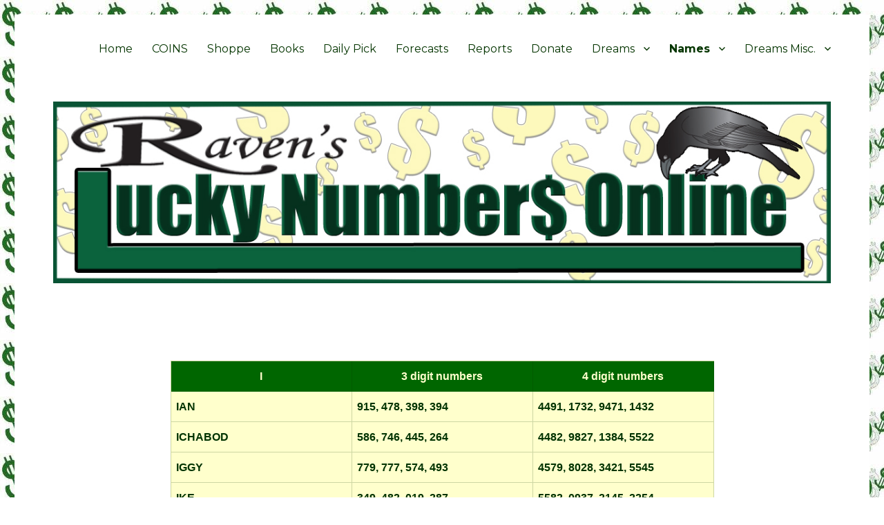

--- FILE ---
content_type: text/html; charset=UTF-8
request_url: https://luckynumbersonline.com/male-names-i/
body_size: 10259
content:
<!DOCTYPE html>
<html  xmlns="http://www.w3.org/1999/xhtml" prefix="" lang="en-US" class="no-js">
<head>

<script async src="//pagead2.googlesyndication.com/pagead/js/adsbygoogle.js"></script>
<script>
  (adsbygoogle = window.adsbygoogle || []).push({
    google_ad_client: "ca-pub-4860444684881120",
    enable_page_level_ads: true
  });
</script>

<script async src="//pagead2.googlesyndication.com/pagead/js/adsbygoogle.js"></script>
<script>
  (adsbygoogle = window.adsbygoogle || []).push({
    google_ad_client: "ca-pub-4860444684881120",
    enable_page_level_ads: true
  });
</script>




	<meta charset="UTF-8">
	<meta name="viewport" content="width=device-width, initial-scale=1">
	<link rel="profile" href="http://gmpg.org/xfn/11">
		
<!-- BEGIN Metadata added by the Add-Meta-Tags WordPress plugin -->
<meta name="description" content="I 3 digit numbers 4 digit numbers IAN 915, 478, 398, 394 4491, 1732, 9471, 1432 ICHABOD 586, 746, 445, 264 4482, 9827, 1384, 5522 IGGY 779, 777, 574, 493 4579, 8028, 3421, 5545 IKE 349, 482, 019, 287 5582, 0937, 2145, 2254 IKEON 565, 269, 552, 256 2565, 6629, 1056, 8055 INDIGO 437, 201, 928, 371 100..." />
<meta name="keywords" content="lottery, lotteries, megamillions, powerball, lotto, power ball, mega millions, free numbers, keno numbers, numbers, gambling, good luck, lucky, tips, big hit, winners, strategy, big money, mojo, win the lottery, hit the number, drawing, jackpot, prize, sweepstake, bet, wager, raffle," />
<!-- END Metadata added by the Add-Meta-Tags WordPress plugin -->

<script>(function(html){html.className = html.className.replace(/\bno-js\b/,'js')})(document.documentElement);</script>
<title>Male Names I &#8211; Lucky Numbers Online For Entertainment purposes only   © Lucky Numbers Online all rights reserved</title>
<meta name='robots' content='max-image-preview:large' />
<link rel='dns-prefetch' href='//widgetlogic.org' />
<link rel='dns-prefetch' href='//fonts.googleapis.com' />
<link rel="alternate" type="application/rss+xml" title="Lucky Numbers Online For Entertainment purposes only   © Lucky Numbers Online all rights reserved &raquo; Feed" href="https://luckynumbersonline.com/feed/" />
<link rel='stylesheet' id='wp-block-library-css' href='https://luckynumbersonline.com/wp-includes/css/dist/block-library/style.min.css?ver=6.1.9' type='text/css' media='all' />
<link rel='stylesheet' id='block-widget-css' href='https://luckynumbersonline.com/wp-content/plugins/widget-logic/block_widget/css/widget.css?ver=1768229811' type='text/css' media='all' />
<link rel='stylesheet' id='classic-theme-styles-css' href='https://luckynumbersonline.com/wp-includes/css/classic-themes.min.css?ver=1' type='text/css' media='all' />
<style id='global-styles-inline-css' type='text/css'>
body{--wp--preset--color--black: #000000;--wp--preset--color--cyan-bluish-gray: #abb8c3;--wp--preset--color--white: #ffffff;--wp--preset--color--pale-pink: #f78da7;--wp--preset--color--vivid-red: #cf2e2e;--wp--preset--color--luminous-vivid-orange: #ff6900;--wp--preset--color--luminous-vivid-amber: #fcb900;--wp--preset--color--light-green-cyan: #7bdcb5;--wp--preset--color--vivid-green-cyan: #00d084;--wp--preset--color--pale-cyan-blue: #8ed1fc;--wp--preset--color--vivid-cyan-blue: #0693e3;--wp--preset--color--vivid-purple: #9b51e0;--wp--preset--gradient--vivid-cyan-blue-to-vivid-purple: linear-gradient(135deg,rgba(6,147,227,1) 0%,rgb(155,81,224) 100%);--wp--preset--gradient--light-green-cyan-to-vivid-green-cyan: linear-gradient(135deg,rgb(122,220,180) 0%,rgb(0,208,130) 100%);--wp--preset--gradient--luminous-vivid-amber-to-luminous-vivid-orange: linear-gradient(135deg,rgba(252,185,0,1) 0%,rgba(255,105,0,1) 100%);--wp--preset--gradient--luminous-vivid-orange-to-vivid-red: linear-gradient(135deg,rgba(255,105,0,1) 0%,rgb(207,46,46) 100%);--wp--preset--gradient--very-light-gray-to-cyan-bluish-gray: linear-gradient(135deg,rgb(238,238,238) 0%,rgb(169,184,195) 100%);--wp--preset--gradient--cool-to-warm-spectrum: linear-gradient(135deg,rgb(74,234,220) 0%,rgb(151,120,209) 20%,rgb(207,42,186) 40%,rgb(238,44,130) 60%,rgb(251,105,98) 80%,rgb(254,248,76) 100%);--wp--preset--gradient--blush-light-purple: linear-gradient(135deg,rgb(255,206,236) 0%,rgb(152,150,240) 100%);--wp--preset--gradient--blush-bordeaux: linear-gradient(135deg,rgb(254,205,165) 0%,rgb(254,45,45) 50%,rgb(107,0,62) 100%);--wp--preset--gradient--luminous-dusk: linear-gradient(135deg,rgb(255,203,112) 0%,rgb(199,81,192) 50%,rgb(65,88,208) 100%);--wp--preset--gradient--pale-ocean: linear-gradient(135deg,rgb(255,245,203) 0%,rgb(182,227,212) 50%,rgb(51,167,181) 100%);--wp--preset--gradient--electric-grass: linear-gradient(135deg,rgb(202,248,128) 0%,rgb(113,206,126) 100%);--wp--preset--gradient--midnight: linear-gradient(135deg,rgb(2,3,129) 0%,rgb(40,116,252) 100%);--wp--preset--duotone--dark-grayscale: url('#wp-duotone-dark-grayscale');--wp--preset--duotone--grayscale: url('#wp-duotone-grayscale');--wp--preset--duotone--purple-yellow: url('#wp-duotone-purple-yellow');--wp--preset--duotone--blue-red: url('#wp-duotone-blue-red');--wp--preset--duotone--midnight: url('#wp-duotone-midnight');--wp--preset--duotone--magenta-yellow: url('#wp-duotone-magenta-yellow');--wp--preset--duotone--purple-green: url('#wp-duotone-purple-green');--wp--preset--duotone--blue-orange: url('#wp-duotone-blue-orange');--wp--preset--font-size--small: 13px;--wp--preset--font-size--medium: 20px;--wp--preset--font-size--large: 36px;--wp--preset--font-size--x-large: 42px;--wp--preset--spacing--20: 0.44rem;--wp--preset--spacing--30: 0.67rem;--wp--preset--spacing--40: 1rem;--wp--preset--spacing--50: 1.5rem;--wp--preset--spacing--60: 2.25rem;--wp--preset--spacing--70: 3.38rem;--wp--preset--spacing--80: 5.06rem;}:where(.is-layout-flex){gap: 0.5em;}body .is-layout-flow > .alignleft{float: left;margin-inline-start: 0;margin-inline-end: 2em;}body .is-layout-flow > .alignright{float: right;margin-inline-start: 2em;margin-inline-end: 0;}body .is-layout-flow > .aligncenter{margin-left: auto !important;margin-right: auto !important;}body .is-layout-constrained > .alignleft{float: left;margin-inline-start: 0;margin-inline-end: 2em;}body .is-layout-constrained > .alignright{float: right;margin-inline-start: 2em;margin-inline-end: 0;}body .is-layout-constrained > .aligncenter{margin-left: auto !important;margin-right: auto !important;}body .is-layout-constrained > :where(:not(.alignleft):not(.alignright):not(.alignfull)){max-width: var(--wp--style--global--content-size);margin-left: auto !important;margin-right: auto !important;}body .is-layout-constrained > .alignwide{max-width: var(--wp--style--global--wide-size);}body .is-layout-flex{display: flex;}body .is-layout-flex{flex-wrap: wrap;align-items: center;}body .is-layout-flex > *{margin: 0;}:where(.wp-block-columns.is-layout-flex){gap: 2em;}.has-black-color{color: var(--wp--preset--color--black) !important;}.has-cyan-bluish-gray-color{color: var(--wp--preset--color--cyan-bluish-gray) !important;}.has-white-color{color: var(--wp--preset--color--white) !important;}.has-pale-pink-color{color: var(--wp--preset--color--pale-pink) !important;}.has-vivid-red-color{color: var(--wp--preset--color--vivid-red) !important;}.has-luminous-vivid-orange-color{color: var(--wp--preset--color--luminous-vivid-orange) !important;}.has-luminous-vivid-amber-color{color: var(--wp--preset--color--luminous-vivid-amber) !important;}.has-light-green-cyan-color{color: var(--wp--preset--color--light-green-cyan) !important;}.has-vivid-green-cyan-color{color: var(--wp--preset--color--vivid-green-cyan) !important;}.has-pale-cyan-blue-color{color: var(--wp--preset--color--pale-cyan-blue) !important;}.has-vivid-cyan-blue-color{color: var(--wp--preset--color--vivid-cyan-blue) !important;}.has-vivid-purple-color{color: var(--wp--preset--color--vivid-purple) !important;}.has-black-background-color{background-color: var(--wp--preset--color--black) !important;}.has-cyan-bluish-gray-background-color{background-color: var(--wp--preset--color--cyan-bluish-gray) !important;}.has-white-background-color{background-color: var(--wp--preset--color--white) !important;}.has-pale-pink-background-color{background-color: var(--wp--preset--color--pale-pink) !important;}.has-vivid-red-background-color{background-color: var(--wp--preset--color--vivid-red) !important;}.has-luminous-vivid-orange-background-color{background-color: var(--wp--preset--color--luminous-vivid-orange) !important;}.has-luminous-vivid-amber-background-color{background-color: var(--wp--preset--color--luminous-vivid-amber) !important;}.has-light-green-cyan-background-color{background-color: var(--wp--preset--color--light-green-cyan) !important;}.has-vivid-green-cyan-background-color{background-color: var(--wp--preset--color--vivid-green-cyan) !important;}.has-pale-cyan-blue-background-color{background-color: var(--wp--preset--color--pale-cyan-blue) !important;}.has-vivid-cyan-blue-background-color{background-color: var(--wp--preset--color--vivid-cyan-blue) !important;}.has-vivid-purple-background-color{background-color: var(--wp--preset--color--vivid-purple) !important;}.has-black-border-color{border-color: var(--wp--preset--color--black) !important;}.has-cyan-bluish-gray-border-color{border-color: var(--wp--preset--color--cyan-bluish-gray) !important;}.has-white-border-color{border-color: var(--wp--preset--color--white) !important;}.has-pale-pink-border-color{border-color: var(--wp--preset--color--pale-pink) !important;}.has-vivid-red-border-color{border-color: var(--wp--preset--color--vivid-red) !important;}.has-luminous-vivid-orange-border-color{border-color: var(--wp--preset--color--luminous-vivid-orange) !important;}.has-luminous-vivid-amber-border-color{border-color: var(--wp--preset--color--luminous-vivid-amber) !important;}.has-light-green-cyan-border-color{border-color: var(--wp--preset--color--light-green-cyan) !important;}.has-vivid-green-cyan-border-color{border-color: var(--wp--preset--color--vivid-green-cyan) !important;}.has-pale-cyan-blue-border-color{border-color: var(--wp--preset--color--pale-cyan-blue) !important;}.has-vivid-cyan-blue-border-color{border-color: var(--wp--preset--color--vivid-cyan-blue) !important;}.has-vivid-purple-border-color{border-color: var(--wp--preset--color--vivid-purple) !important;}.has-vivid-cyan-blue-to-vivid-purple-gradient-background{background: var(--wp--preset--gradient--vivid-cyan-blue-to-vivid-purple) !important;}.has-light-green-cyan-to-vivid-green-cyan-gradient-background{background: var(--wp--preset--gradient--light-green-cyan-to-vivid-green-cyan) !important;}.has-luminous-vivid-amber-to-luminous-vivid-orange-gradient-background{background: var(--wp--preset--gradient--luminous-vivid-amber-to-luminous-vivid-orange) !important;}.has-luminous-vivid-orange-to-vivid-red-gradient-background{background: var(--wp--preset--gradient--luminous-vivid-orange-to-vivid-red) !important;}.has-very-light-gray-to-cyan-bluish-gray-gradient-background{background: var(--wp--preset--gradient--very-light-gray-to-cyan-bluish-gray) !important;}.has-cool-to-warm-spectrum-gradient-background{background: var(--wp--preset--gradient--cool-to-warm-spectrum) !important;}.has-blush-light-purple-gradient-background{background: var(--wp--preset--gradient--blush-light-purple) !important;}.has-blush-bordeaux-gradient-background{background: var(--wp--preset--gradient--blush-bordeaux) !important;}.has-luminous-dusk-gradient-background{background: var(--wp--preset--gradient--luminous-dusk) !important;}.has-pale-ocean-gradient-background{background: var(--wp--preset--gradient--pale-ocean) !important;}.has-electric-grass-gradient-background{background: var(--wp--preset--gradient--electric-grass) !important;}.has-midnight-gradient-background{background: var(--wp--preset--gradient--midnight) !important;}.has-small-font-size{font-size: var(--wp--preset--font-size--small) !important;}.has-medium-font-size{font-size: var(--wp--preset--font-size--medium) !important;}.has-large-font-size{font-size: var(--wp--preset--font-size--large) !important;}.has-x-large-font-size{font-size: var(--wp--preset--font-size--x-large) !important;}
.wp-block-navigation a:where(:not(.wp-element-button)){color: inherit;}
:where(.wp-block-columns.is-layout-flex){gap: 2em;}
.wp-block-pullquote{font-size: 1.5em;line-height: 1.6;}
</style>
<link rel='stylesheet' id='contact-form-7-css' href='https://luckynumbersonline.com/wp-content/plugins/contact-form-7/includes/css/styles.css?ver=5.7.7' type='text/css' media='all' />
<link rel='stylesheet' id='parent-style-css' href='https://luckynumbersonline.com/wp-content/themes/twentysixteen/style.css?ver=6.1.9' type='text/css' media='all' />
<link rel='stylesheet' id='twentysixteen-fonts-css' href='https://fonts.googleapis.com/css?family=Merriweather%3A400%2C700%2C900%2C400italic%2C700italic%2C900italic%7CMontserrat%3A400%2C700%7CInconsolata%3A400&#038;subset=latin%2Clatin-ext' type='text/css' media='all' />
<link rel='stylesheet' id='genericons-css' href='https://luckynumbersonline.com/wp-content/themes/twentysixteen/genericons/genericons.css?ver=3.4.1' type='text/css' media='all' />
<link rel='stylesheet' id='twentysixteen-style-css' href='https://luckynumbersonline.com/wp-content/themes/RLN_Child_theme_2016/style.css?ver=6.1.9' type='text/css' media='all' />
<style id='twentysixteen-style-inline-css' type='text/css'>

		/* Custom Link Color */
		.menu-toggle:hover,
		.menu-toggle:focus,
		a,
		.main-navigation a:hover,
		.main-navigation a:focus,
		.dropdown-toggle:hover,
		.dropdown-toggle:focus,
		.social-navigation a:hover:before,
		.social-navigation a:focus:before,
		.post-navigation a:hover .post-title,
		.post-navigation a:focus .post-title,
		.tagcloud a:hover,
		.tagcloud a:focus,
		.site-branding .site-title a:hover,
		.site-branding .site-title a:focus,
		.entry-title a:hover,
		.entry-title a:focus,
		.entry-footer a:hover,
		.entry-footer a:focus,
		.comment-metadata a:hover,
		.comment-metadata a:focus,
		.pingback .comment-edit-link:hover,
		.pingback .comment-edit-link:focus,
		.comment-reply-link,
		.comment-reply-link:hover,
		.comment-reply-link:focus,
		.required,
		.site-info a:hover,
		.site-info a:focus {
			color: #3b5b00;
		}

		mark,
		ins,
		button:hover,
		button:focus,
		input[type="button"]:hover,
		input[type="button"]:focus,
		input[type="reset"]:hover,
		input[type="reset"]:focus,
		input[type="submit"]:hover,
		input[type="submit"]:focus,
		.pagination .prev:hover,
		.pagination .prev:focus,
		.pagination .next:hover,
		.pagination .next:focus,
		.widget_calendar tbody a,
		.page-links a:hover,
		.page-links a:focus {
			background-color: #3b5b00;
		}

		input[type="date"]:focus,
		input[type="time"]:focus,
		input[type="datetime-local"]:focus,
		input[type="week"]:focus,
		input[type="month"]:focus,
		input[type="text"]:focus,
		input[type="email"]:focus,
		input[type="url"]:focus,
		input[type="password"]:focus,
		input[type="search"]:focus,
		input[type="tel"]:focus,
		input[type="number"]:focus,
		textarea:focus,
		.tagcloud a:hover,
		.tagcloud a:focus,
		.menu-toggle:hover,
		.menu-toggle:focus {
			border-color: #3b5b00;
		}

		@media screen and (min-width: 56.875em) {
			.main-navigation li:hover > a,
			.main-navigation li.focus > a {
				color: #3b5b00;
			}
		}
	

		/* Custom Main Text Color */
		body,
		blockquote cite,
		blockquote small,
		.main-navigation a,
		.menu-toggle,
		.dropdown-toggle,
		.social-navigation a,
		.post-navigation a,
		.pagination a:hover,
		.pagination a:focus,
		.widget-title a,
		.site-branding .site-title a,
		.entry-title a,
		.page-links > .page-links-title,
		.comment-author,
		.comment-reply-title small a:hover,
		.comment-reply-title small a:focus {
			color: #053500
		}

		blockquote,
		.menu-toggle.toggled-on,
		.menu-toggle.toggled-on:hover,
		.menu-toggle.toggled-on:focus,
		.post-navigation,
		.post-navigation div + div,
		.pagination,
		.widget,
		.page-header,
		.page-links a,
		.comments-title,
		.comment-reply-title {
			border-color: #053500;
		}

		button,
		button[disabled]:hover,
		button[disabled]:focus,
		input[type="button"],
		input[type="button"][disabled]:hover,
		input[type="button"][disabled]:focus,
		input[type="reset"],
		input[type="reset"][disabled]:hover,
		input[type="reset"][disabled]:focus,
		input[type="submit"],
		input[type="submit"][disabled]:hover,
		input[type="submit"][disabled]:focus,
		.menu-toggle.toggled-on,
		.menu-toggle.toggled-on:hover,
		.menu-toggle.toggled-on:focus,
		.pagination:before,
		.pagination:after,
		.pagination .prev,
		.pagination .next,
		.page-links a {
			background-color: #053500;
		}

		/* Border Color */
		fieldset,
		pre,
		abbr,
		acronym,
		table,
		th,
		td,
		input[type="date"],
		input[type="time"],
		input[type="datetime-local"],
		input[type="week"],
		input[type="month"],
		input[type="text"],
		input[type="email"],
		input[type="url"],
		input[type="password"],
		input[type="search"],
		input[type="tel"],
		input[type="number"],
		textarea,
		.main-navigation li,
		.main-navigation .primary-menu,
		.menu-toggle,
		.dropdown-toggle:after,
		.social-navigation a,
		.image-navigation,
		.comment-navigation,
		.tagcloud a,
		.entry-content,
		.entry-summary,
		.page-links a,
		.page-links > span,
		.comment-list article,
		.comment-list .pingback,
		.comment-list .trackback,
		.comment-reply-link,
		.no-comments,
		.widecolumn .mu_register .mu_alert {
			border-color: #053500; /* Fallback for IE7 and IE8 */
			border-color: rgba( 5, 53, 0, 0.2);
		}

		hr,
		code {
			background-color: #053500; /* Fallback for IE7 and IE8 */
			background-color: rgba( 5, 53, 0, 0.2);
		}

		@media screen and (min-width: 56.875em) {
			.main-navigation ul ul,
			.main-navigation ul ul li {
				border-color: rgba( 5, 53, 0, 0.2);
			}

			.main-navigation ul ul:before {
				border-top-color: rgba( 5, 53, 0, 0.2);
				border-bottom-color: rgba( 5, 53, 0, 0.2);
			}
		}
	

		/* Custom Secondary Text Color */

		/**
		 * IE8 and earlier will drop any block with CSS3 selectors.
		 * Do not combine these styles with the next block.
		 */
		body:not(.search-results) .entry-summary {
			color: #000000;
		}

		blockquote,
		.post-password-form label,
		a:hover,
		a:focus,
		a:active,
		.post-navigation .meta-nav,
		.image-navigation,
		.comment-navigation,
		.widget_recent_entries .post-date,
		.widget_rss .rss-date,
		.widget_rss cite,
		.site-description,
		.author-bio,
		.entry-footer,
		.entry-footer a,
		.sticky-post,
		.taxonomy-description,
		.entry-caption,
		.comment-metadata,
		.pingback .edit-link,
		.comment-metadata a,
		.pingback .comment-edit-link,
		.comment-form label,
		.comment-notes,
		.comment-awaiting-moderation,
		.logged-in-as,
		.form-allowed-tags,
		.site-info,
		.site-info a,
		.wp-caption .wp-caption-text,
		.gallery-caption,
		.widecolumn label,
		.widecolumn .mu_register label {
			color: #000000;
		}

		.widget_calendar tbody a:hover,
		.widget_calendar tbody a:focus {
			background-color: #000000;
		}
	
</style>
<!--[if lt IE 10]>
<link rel='stylesheet' id='twentysixteen-ie-css' href='https://luckynumbersonline.com/wp-content/themes/twentysixteen/css/ie.css?ver=20160816' type='text/css' media='all' />
<![endif]-->
<!--[if lt IE 9]>
<link rel='stylesheet' id='twentysixteen-ie8-css' href='https://luckynumbersonline.com/wp-content/themes/twentysixteen/css/ie8.css?ver=20160816' type='text/css' media='all' />
<![endif]-->
<!--[if lt IE 8]>
<link rel='stylesheet' id='twentysixteen-ie7-css' href='https://luckynumbersonline.com/wp-content/themes/twentysixteen/css/ie7.css?ver=20160816' type='text/css' media='all' />
<![endif]-->
<!--[if lt IE 9]>
<script type='text/javascript' src='https://luckynumbersonline.com/wp-content/themes/twentysixteen/js/html5.js?ver=3.7.3' id='twentysixteen-html5-js'></script>
<![endif]-->
<script type='text/javascript' src='https://luckynumbersonline.com/wp-includes/js/jquery/jquery.min.js?ver=3.6.1' id='jquery-core-js'></script>
<script type='text/javascript' src='https://luckynumbersonline.com/wp-includes/js/jquery/jquery-migrate.min.js?ver=3.3.2' id='jquery-migrate-js'></script>
<link rel="https://api.w.org/" href="https://luckynumbersonline.com/wp-json/" /><link rel="alternate" type="application/json" href="https://luckynumbersonline.com/wp-json/wp/v2/pages/601" /><link rel="EditURI" type="application/rsd+xml" title="RSD" href="https://luckynumbersonline.com/xmlrpc.php?rsd" />
<link rel="wlwmanifest" type="application/wlwmanifest+xml" href="https://luckynumbersonline.com/wp-includes/wlwmanifest.xml" />
<meta name="generator" content="WordPress 6.1.9" />
<link rel="canonical" href="https://luckynumbersonline.com/male-names-i/" />
<link rel='shortlink' href='https://luckynumbersonline.com/?p=601' />
<link rel="alternate" type="application/json+oembed" href="https://luckynumbersonline.com/wp-json/oembed/1.0/embed?url=https%3A%2F%2Fluckynumbersonline.com%2Fmale-names-i%2F" />
<link rel="alternate" type="text/xml+oembed" href="https://luckynumbersonline.com/wp-json/oembed/1.0/embed?url=https%3A%2F%2Fluckynumbersonline.com%2Fmale-names-i%2F&#038;format=xml" />
<script language="javascript">

document.onmousedown=disableclick

function disableclick(e) {

if( event.button==2 )return false;

}
</script>


<script async src="//pagead2.googlesyndication.com/pagead/js/adsbygoogle.js"></script>
<script>
  (adsbygoogle = window.adsbygoogle || []).push({
    google_ad_client: "ca-pub-4860444684881120",
    enable_page_level_ads: true
  });
</script>

<script async src="//pagead2.googlesyndication.com/pagead/js/adsbygoogle.js"></script>
<script>
  (adsbygoogle = window.adsbygoogle || []).push({
    google_ad_client: "ca-pub-4860444684881120",
    enable_page_level_ads: true
  });
</script>

<script async src="//pagead2.googlesyndication.com/pagead/js/adsbygoogle.js"></script>
<script>
  (adsbygoogle = window.adsbygoogle || []).push({
    google_ad_client: "ca-pub-4860444684881120",
    enable_page_level_ads: true
  });
</script>
<script async src="https://fundingchoicesmessages.google.com/i/pub-4860444684881120?ers=1" nonce="nW1Xg-D0K_fdxOSFk1e1Dw"></script><script nonce="nW1Xg-D0K_fdxOSFk1e1Dw">(function() {function signalGooglefcPresent() {if (!window.frames['googlefcPresent']) {if (document.body) {const iframe = document.createElement('iframe'); iframe.style = 'width: 0; height: 0; border: none; z-index: -1000; left: -1000px; top: -1000px;'; iframe.style.display = 'none'; iframe.name = 'googlefcPresent'; document.body.appendChild(iframe);} else {setTimeout(signalGooglefcPresent, 0);}}}signalGooglefcPresent();})();</script>	<style type="text/css" id="twentysixteen-header-css">
		.site-branding {
			margin: 0 auto 0 0;
		}

		.site-branding .site-title,
		.site-description {
			clip: rect(1px, 1px, 1px, 1px);
			position: absolute;
		}
	</style>
	<style type="text/css" id="custom-background-css">
body.custom-background { background-color: #ffffff; background-image: url("https://luckynumbersonline.com/wp-content/uploads/2017/06/dollar2.bmp"); background-position: left top; background-size: auto; background-repeat: repeat; background-attachment: scroll; }
</style>
	<link rel="icon" href="https://luckynumbersonline.com/wp-content/uploads/2017/06/dollar2.bmp" sizes="32x32" />
<link rel="icon" href="https://luckynumbersonline.com/wp-content/uploads/2017/06/dollar2.bmp" sizes="192x192" />
<link rel="apple-touch-icon" href="https://luckynumbersonline.com/wp-content/uploads/2017/06/dollar2.bmp" />
<meta name="msapplication-TileImage" content="https://luckynumbersonline.com/wp-content/uploads/2017/06/dollar2.bmp" />
		<style type="text/css" id="wp-custom-css">
			/*
add custom code here
Click the help icon above to learn more.
*/		</style>
		</head>

<body class="page-template-default page page-id-601 custom-background custom-background-image no-sidebar">
<div id="page" class="site">
	<div class="site-inner">
		<a class="skip-link screen-reader-text" href="#content">Skip to content</a>

		<header id="masthead" class="site-header" role="banner">
			<div class="site-header-main">
				<div class="site-branding">
					
											<p class="site-title"><a href="https://luckynumbersonline.com/" rel="home">Lucky Numbers Online For Entertainment purposes only   © Lucky Numbers Online all rights reserved</a></p>
									</div><!-- .site-branding -->

									<button id="menu-toggle" class="menu-toggle">Menu</button>

					<div id="site-header-menu" class="site-header-menu">
													<nav id="site-navigation" class="main-navigation" role="navigation" aria-label="Primary Menu">
								<div class="menu-main-menu-container"><ul id="menu-main-menu" class="primary-menu"><li id="menu-item-18" class="menu-item menu-item-type-custom menu-item-object-custom menu-item-home menu-item-18"><a href="https://luckynumbersonline.com/">Home</a></li>
<li id="menu-item-3121" class="menu-item menu-item-type-post_type menu-item-object-page menu-item-3121"><a href="https://luckynumbersonline.com/coins/">COINS</a></li>
<li id="menu-item-168" class="menu-item menu-item-type-post_type menu-item-object-page menu-item-168"><a href="https://luckynumbersonline.com/shoppe/">Shoppe</a></li>
<li id="menu-item-163" class="menu-item menu-item-type-post_type menu-item-object-page menu-item-163"><a href="https://luckynumbersonline.com/book/">Books</a></li>
<li id="menu-item-164" class="menu-item menu-item-type-post_type menu-item-object-page menu-item-164"><a href="https://luckynumbersonline.com/daily-pick/">Daily Pick</a></li>
<li id="menu-item-166" class="menu-item menu-item-type-post_type menu-item-object-page menu-item-166"><a href="https://luckynumbersonline.com/forecasts/">Forecasts</a></li>
<li id="menu-item-167" class="menu-item menu-item-type-post_type menu-item-object-page menu-item-167"><a href="https://luckynumbersonline.com/reports/">Reports</a></li>
<li id="menu-item-165" class="menu-item menu-item-type-post_type menu-item-object-page menu-item-165"><a href="https://luckynumbersonline.com/donate/">Donate</a></li>
<li id="menu-item-699" class="menu-item menu-item-type-custom menu-item-object-custom menu-item-has-children menu-item-699"><a href="#">Dreams</a>
<ul class="sub-menu">
	<li id="menu-item-257" class="menu-item menu-item-type-custom menu-item-object-custom menu-item-has-children menu-item-257"><a href="#">Dreams A-M</a>
	<ul class="sub-menu">
		<li id="menu-item-209" class="menu-item menu-item-type-post_type menu-item-object-page menu-item-209"><a href="https://luckynumbersonline.com/dreams_a/">Dreams_A</a></li>
		<li id="menu-item-210" class="menu-item menu-item-type-post_type menu-item-object-page menu-item-210"><a href="https://luckynumbersonline.com/dreams_b/">Dreams_B</a></li>
		<li id="menu-item-211" class="menu-item menu-item-type-post_type menu-item-object-page menu-item-211"><a href="https://luckynumbersonline.com/dreams_c-2/">Dreams_C</a></li>
		<li id="menu-item-212" class="menu-item menu-item-type-post_type menu-item-object-page menu-item-212"><a href="https://luckynumbersonline.com/dreams_d/">Dreams_D</a></li>
		<li id="menu-item-213" class="menu-item menu-item-type-post_type menu-item-object-page menu-item-213"><a href="https://luckynumbersonline.com/dreams_e/">Dreams_E</a></li>
		<li id="menu-item-214" class="menu-item menu-item-type-post_type menu-item-object-page menu-item-214"><a href="https://luckynumbersonline.com/dreams_f/">Dreams_F</a></li>
		<li id="menu-item-215" class="menu-item menu-item-type-post_type menu-item-object-page menu-item-215"><a href="https://luckynumbersonline.com/dreams_g/">Dreams_G</a></li>
		<li id="menu-item-216" class="menu-item menu-item-type-post_type menu-item-object-page menu-item-216"><a href="https://luckynumbersonline.com/dreams_c/">Dreams_H</a></li>
		<li id="menu-item-217" class="menu-item menu-item-type-post_type menu-item-object-page menu-item-217"><a href="https://luckynumbersonline.com/dreams_i-2/">Dreams_I</a></li>
		<li id="menu-item-218" class="menu-item menu-item-type-post_type menu-item-object-page menu-item-218"><a href="https://luckynumbersonline.com/dreams_i/">Dreams_J</a></li>
		<li id="menu-item-219" class="menu-item menu-item-type-post_type menu-item-object-page menu-item-219"><a href="https://luckynumbersonline.com/dreams_s/">Dreams_K</a></li>
		<li id="menu-item-220" class="menu-item menu-item-type-post_type menu-item-object-page menu-item-220"><a href="https://luckynumbersonline.com/dreams_k/">Dreams_L</a></li>
		<li id="menu-item-221" class="menu-item menu-item-type-post_type menu-item-object-page menu-item-221"><a href="https://luckynumbersonline.com/dreams_m/">Dreams_M</a></li>
	</ul>
</li>
	<li id="menu-item-258" class="menu-item menu-item-type-custom menu-item-object-custom menu-item-has-children menu-item-258"><a href="#">Dreams N-Z</a>
	<ul class="sub-menu">
		<li id="menu-item-222" class="menu-item menu-item-type-post_type menu-item-object-page menu-item-222"><a href="https://luckynumbersonline.com/dreams_n/">Dreams_N</a></li>
		<li id="menu-item-223" class="menu-item menu-item-type-post_type menu-item-object-page menu-item-223"><a href="https://luckynumbersonline.com/dreams_o/">Dreams_O</a></li>
		<li id="menu-item-224" class="menu-item menu-item-type-post_type menu-item-object-page menu-item-224"><a href="https://luckynumbersonline.com/dreams_p/">Dreams_P</a></li>
		<li id="menu-item-225" class="menu-item menu-item-type-post_type menu-item-object-page menu-item-225"><a href="https://luckynumbersonline.com/dreams_q/">Dreams_Q</a></li>
		<li id="menu-item-226" class="menu-item menu-item-type-post_type menu-item-object-page menu-item-226"><a href="https://luckynumbersonline.com/dreams_r/">Dreams_R</a></li>
		<li id="menu-item-227" class="menu-item menu-item-type-post_type menu-item-object-page menu-item-227"><a href="https://luckynumbersonline.com/dreams_s-2/">Dreams_S</a></li>
		<li id="menu-item-228" class="menu-item menu-item-type-post_type menu-item-object-page menu-item-228"><a href="https://luckynumbersonline.com/dreams_t/">Dreams_T</a></li>
		<li id="menu-item-229" class="menu-item menu-item-type-post_type menu-item-object-page menu-item-229"><a href="https://luckynumbersonline.com/dreams_u/">Dreams_U</a></li>
		<li id="menu-item-230" class="menu-item menu-item-type-post_type menu-item-object-page menu-item-230"><a href="https://luckynumbersonline.com/dreams_v/">Dreams_V</a></li>
		<li id="menu-item-231" class="menu-item menu-item-type-post_type menu-item-object-page menu-item-231"><a href="https://luckynumbersonline.com/dreams_w/">Dreams_W</a></li>
		<li id="menu-item-232" class="menu-item menu-item-type-post_type menu-item-object-page menu-item-232"><a href="https://luckynumbersonline.com/dreams_x/">Dreams_X</a></li>
		<li id="menu-item-233" class="menu-item menu-item-type-post_type menu-item-object-page menu-item-233"><a href="https://luckynumbersonline.com/dreams_y/">Dreams_Y</a></li>
		<li id="menu-item-234" class="menu-item menu-item-type-post_type menu-item-object-page menu-item-234"><a href="https://luckynumbersonline.com/dreams_z/">Dreams_Z</a></li>
	</ul>
</li>
</ul>
</li>
<li id="menu-item-642" class="menu-item menu-item-type-custom menu-item-object-custom current-menu-ancestor menu-item-has-children menu-item-642"><a href="#">Names</a>
<ul class="sub-menu">
	<li id="menu-item-524" class="menu-item menu-item-type-custom menu-item-object-custom menu-item-has-children menu-item-524"><a href="#">Female Name A-M</a>
	<ul class="sub-menu">
		<li id="menu-item-658" class="menu-item menu-item-type-post_type menu-item-object-page menu-item-658"><a href="https://luckynumbersonline.com/female-names-a/">Female Names A</a></li>
		<li id="menu-item-659" class="menu-item menu-item-type-post_type menu-item-object-page menu-item-659"><a href="https://luckynumbersonline.com/female-names-b/">Female Names B</a></li>
		<li id="menu-item-660" class="menu-item menu-item-type-post_type menu-item-object-page menu-item-660"><a href="https://luckynumbersonline.com/female-names-c/">Female Names C</a></li>
		<li id="menu-item-661" class="menu-item menu-item-type-post_type menu-item-object-page menu-item-661"><a href="https://luckynumbersonline.com/female-names-d/">Female Names D</a></li>
		<li id="menu-item-662" class="menu-item menu-item-type-post_type menu-item-object-page menu-item-662"><a href="https://luckynumbersonline.com/female-names-e/">Female Names E</a></li>
		<li id="menu-item-663" class="menu-item menu-item-type-post_type menu-item-object-page menu-item-663"><a href="https://luckynumbersonline.com/female-names-f/">Female Names F</a></li>
		<li id="menu-item-664" class="menu-item menu-item-type-post_type menu-item-object-page menu-item-664"><a href="https://luckynumbersonline.com/female-names-g/">Female Names G</a></li>
		<li id="menu-item-665" class="menu-item menu-item-type-post_type menu-item-object-page menu-item-665"><a href="https://luckynumbersonline.com/female-names-h/">Female Names H</a></li>
		<li id="menu-item-666" class="menu-item menu-item-type-post_type menu-item-object-page menu-item-666"><a href="https://luckynumbersonline.com/female-names-i/">Female Names I</a></li>
		<li id="menu-item-667" class="menu-item menu-item-type-post_type menu-item-object-page menu-item-667"><a href="https://luckynumbersonline.com/female-names-j/">Female Names J</a></li>
		<li id="menu-item-668" class="menu-item menu-item-type-post_type menu-item-object-page menu-item-668"><a href="https://luckynumbersonline.com/female-names-k/">Female Names K</a></li>
		<li id="menu-item-669" class="menu-item menu-item-type-post_type menu-item-object-page menu-item-669"><a href="https://luckynumbersonline.com/female-names-l/">Female Names L</a></li>
		<li id="menu-item-670" class="menu-item menu-item-type-post_type menu-item-object-page menu-item-670"><a href="https://luckynumbersonline.com/female-names-m/">Female Names M</a></li>
	</ul>
</li>
	<li id="menu-item-525" class="menu-item menu-item-type-custom menu-item-object-custom menu-item-has-children menu-item-525"><a href="#">Female Names N-Z</a>
	<ul class="sub-menu">
		<li id="menu-item-698" class="menu-item menu-item-type-post_type menu-item-object-page menu-item-698"><a href="https://luckynumbersonline.com/female-names-n-3/">Female Names N</a></li>
		<li id="menu-item-671" class="menu-item menu-item-type-post_type menu-item-object-page menu-item-671"><a href="https://luckynumbersonline.com/female-names-n/">Female Names O</a></li>
		<li id="menu-item-672" class="menu-item menu-item-type-post_type menu-item-object-page menu-item-672"><a href="https://luckynumbersonline.com/female-names-p/">Female Names P</a></li>
		<li id="menu-item-673" class="menu-item menu-item-type-post_type menu-item-object-page menu-item-673"><a href="https://luckynumbersonline.com/female-names-q/">Female Names Q</a></li>
		<li id="menu-item-674" class="menu-item menu-item-type-post_type menu-item-object-page menu-item-674"><a href="https://luckynumbersonline.com/female-names-r/">Female Names R</a></li>
		<li id="menu-item-675" class="menu-item menu-item-type-post_type menu-item-object-page menu-item-675"><a href="https://luckynumbersonline.com/female-names-s/">Female Names S</a></li>
		<li id="menu-item-676" class="menu-item menu-item-type-post_type menu-item-object-page menu-item-676"><a href="https://luckynumbersonline.com/female-names-t/">Female Names T</a></li>
		<li id="menu-item-677" class="menu-item menu-item-type-post_type menu-item-object-page menu-item-677"><a href="https://luckynumbersonline.com/female-names-u/">Female Names U</a></li>
		<li id="menu-item-678" class="menu-item menu-item-type-post_type menu-item-object-page menu-item-678"><a href="https://luckynumbersonline.com/female-names-v/">Female Names V</a></li>
		<li id="menu-item-679" class="menu-item menu-item-type-post_type menu-item-object-page menu-item-679"><a href="https://luckynumbersonline.com/female-names-w/">Female Names W</a></li>
		<li id="menu-item-680" class="menu-item menu-item-type-post_type menu-item-object-page menu-item-680"><a href="https://luckynumbersonline.com/female-names-x/">Female Names X</a></li>
		<li id="menu-item-681" class="menu-item menu-item-type-post_type menu-item-object-page menu-item-681"><a href="https://luckynumbersonline.com/female-names-y/">Female Names Y</a></li>
		<li id="menu-item-682" class="menu-item menu-item-type-post_type menu-item-object-page menu-item-682"><a href="https://luckynumbersonline.com/female-names-z/">Female Names Z</a></li>
	</ul>
</li>
	<li id="menu-item-526" class="menu-item menu-item-type-custom menu-item-object-custom current-menu-ancestor current-menu-parent menu-item-has-children menu-item-526"><a href="#">Male Names A-M</a>
	<ul class="sub-menu">
		<li id="menu-item-683" class="menu-item menu-item-type-post_type menu-item-object-page menu-item-683"><a href="https://luckynumbersonline.com/female-names-n-2/">Male Names A</a></li>
		<li id="menu-item-684" class="menu-item menu-item-type-post_type menu-item-object-page menu-item-684"><a href="https://luckynumbersonline.com/male-names-b/">Male Names B</a></li>
		<li id="menu-item-685" class="menu-item menu-item-type-post_type menu-item-object-page menu-item-685"><a href="https://luckynumbersonline.com/male-names-c/">Male Names C</a></li>
		<li id="menu-item-686" class="menu-item menu-item-type-post_type menu-item-object-page menu-item-686"><a href="https://luckynumbersonline.com/male-names-d/">Male Names D</a></li>
		<li id="menu-item-687" class="menu-item menu-item-type-post_type menu-item-object-page menu-item-687"><a href="https://luckynumbersonline.com/male-names-e/">Male Names E</a></li>
		<li id="menu-item-688" class="menu-item menu-item-type-post_type menu-item-object-page menu-item-688"><a href="https://luckynumbersonline.com/male-names-f/">Male Names F</a></li>
		<li id="menu-item-689" class="menu-item menu-item-type-post_type menu-item-object-page menu-item-689"><a href="https://luckynumbersonline.com/male-names-g/">Male Names G</a></li>
		<li id="menu-item-690" class="menu-item menu-item-type-post_type menu-item-object-page menu-item-690"><a href="https://luckynumbersonline.com/male-names-h/">Male Names H</a></li>
		<li id="menu-item-691" class="menu-item menu-item-type-post_type menu-item-object-page current-menu-item page_item page-item-601 current_page_item menu-item-691"><a href="https://luckynumbersonline.com/male-names-i/" aria-current="page">Male Names I</a></li>
		<li id="menu-item-692" class="menu-item menu-item-type-post_type menu-item-object-page menu-item-692"><a href="https://luckynumbersonline.com/male-names-j/">Male Names J</a></li>
		<li id="menu-item-693" class="menu-item menu-item-type-post_type menu-item-object-page menu-item-693"><a href="https://luckynumbersonline.com/male-names-k/">Male Names K</a></li>
		<li id="menu-item-657" class="menu-item menu-item-type-post_type menu-item-object-page menu-item-657"><a href="https://luckynumbersonline.com/male-names-l/">Male Names L</a></li>
		<li id="menu-item-656" class="menu-item menu-item-type-post_type menu-item-object-page menu-item-656"><a href="https://luckynumbersonline.com/male-names-m/">Male Names M</a></li>
	</ul>
</li>
	<li id="menu-item-527" class="menu-item menu-item-type-custom menu-item-object-custom menu-item-has-children menu-item-527"><a href="#">Male Names N-Z</a>
	<ul class="sub-menu">
		<li id="menu-item-655" class="menu-item menu-item-type-post_type menu-item-object-page menu-item-655"><a href="https://luckynumbersonline.com/male-names-n/">Male Names N</a></li>
		<li id="menu-item-654" class="menu-item menu-item-type-post_type menu-item-object-page menu-item-654"><a href="https://luckynumbersonline.com/male-names-o/">Male Names O</a></li>
		<li id="menu-item-653" class="menu-item menu-item-type-post_type menu-item-object-page menu-item-653"><a href="https://luckynumbersonline.com/male-names-p/">Male Names P</a></li>
		<li id="menu-item-652" class="menu-item menu-item-type-post_type menu-item-object-page menu-item-652"><a href="https://luckynumbersonline.com/male-names-q/">Male Names Q</a></li>
		<li id="menu-item-651" class="menu-item menu-item-type-post_type menu-item-object-page menu-item-651"><a href="https://luckynumbersonline.com/male-names-r/">Male Names R</a></li>
		<li id="menu-item-650" class="menu-item menu-item-type-post_type menu-item-object-page menu-item-650"><a href="https://luckynumbersonline.com/male-names-s/">Male Names S</a></li>
		<li id="menu-item-649" class="menu-item menu-item-type-post_type menu-item-object-page menu-item-649"><a href="https://luckynumbersonline.com/male-names-t/">Male Names T</a></li>
		<li id="menu-item-648" class="menu-item menu-item-type-post_type menu-item-object-page menu-item-648"><a href="https://luckynumbersonline.com/male-names-u/">Male Names U</a></li>
		<li id="menu-item-647" class="menu-item menu-item-type-post_type menu-item-object-page menu-item-647"><a href="https://luckynumbersonline.com/male-names-v/">Male Names V</a></li>
		<li id="menu-item-646" class="menu-item menu-item-type-post_type menu-item-object-page menu-item-646"><a href="https://luckynumbersonline.com/male-names-w/">Male Names W</a></li>
		<li id="menu-item-644" class="menu-item menu-item-type-post_type menu-item-object-page menu-item-644"><a href="https://luckynumbersonline.com/male-names-x-2/">Male Names X</a></li>
		<li id="menu-item-645" class="menu-item menu-item-type-post_type menu-item-object-page menu-item-645"><a href="https://luckynumbersonline.com/male-names-y/">Male Names Y</a></li>
		<li id="menu-item-643" class="menu-item menu-item-type-post_type menu-item-object-page menu-item-643"><a href="https://luckynumbersonline.com/male-names-z/">Male Names Z</a></li>
	</ul>
</li>
</ul>
</li>
<li id="menu-item-259" class="menu-item menu-item-type-custom menu-item-object-custom menu-item-has-children menu-item-259"><a href="#">Dreams Misc.</a>
<ul class="sub-menu">
	<li id="menu-item-521" class="menu-item menu-item-type-post_type menu-item-object-page menu-item-521"><a href="https://luckynumbersonline.com/cars/">Cars</a></li>
	<li id="menu-item-235" class="menu-item menu-item-type-post_type menu-item-object-page menu-item-235"><a href="https://luckynumbersonline.com/cards/">Cards</a></li>
	<li id="menu-item-236" class="menu-item menu-item-type-post_type menu-item-object-page menu-item-236"><a href="https://luckynumbersonline.com/colors/">Colors</a></li>
	<li id="menu-item-237" class="menu-item menu-item-type-post_type menu-item-object-page menu-item-237"><a href="https://luckynumbersonline.com/days-2/">Days</a></li>
	<li id="menu-item-238" class="menu-item menu-item-type-post_type menu-item-object-page menu-item-238"><a href="https://luckynumbersonline.com/days/">Flowers</a></li>
	<li id="menu-item-240" class="menu-item menu-item-type-post_type menu-item-object-page menu-item-240"><a href="https://luckynumbersonline.com/gems-2/">Gems</a></li>
	<li id="menu-item-241" class="menu-item menu-item-type-post_type menu-item-object-page menu-item-241"><a href="https://luckynumbersonline.com/months/">Months</a></li>
	<li id="menu-item-244" class="menu-item menu-item-type-post_type menu-item-object-page menu-item-244"><a href="https://luckynumbersonline.com/gems/">Sports</a></li>
	<li id="menu-item-245" class="menu-item menu-item-type-post_type menu-item-object-page menu-item-245"><a href="https://luckynumbersonline.com/states-2/">States</a></li>
	<li id="menu-item-246" class="menu-item menu-item-type-post_type menu-item-object-page menu-item-246"><a href="https://luckynumbersonline.com/states/">Zodiac</a></li>
</ul>
</li>
</ul></div>							</nav><!-- .main-navigation -->
						
													<nav id="social-navigation" class="social-navigation" role="navigation" aria-label="Social Links Menu">
								<div class="menu-social-links-menu-container"><ul id="menu-social-links-menu" class="social-links-menu"><li id="menu-item-23" class="menu-item menu-item-type-custom menu-item-object-custom menu-item-23"><a href="https://www.facebook.com/Lucky-Numbers-Online-134491266586086/"><span class="screen-reader-text">Facebook</span></a></li>
<li id="menu-item-24" class="menu-item menu-item-type-custom menu-item-object-custom menu-item-24"><a href="https://twitter.com/RavensLuckyNos"><span class="screen-reader-text">Twitter</span></a></li>
<li id="menu-item-26" class="menu-item menu-item-type-custom menu-item-object-custom menu-item-26"><a target="_blank" rel="noopener" href="mailto:luckynumbersonline@gmail.com"><span class="screen-reader-text">Email</span></a></li>
</ul></div>							</nav><!-- .social-navigation -->
											</div><!-- .site-header-menu -->
							</div><!-- .site-header-main -->

											<div class="header-image">
					<a href="https://luckynumbersonline.com/" rel="home">
						<img src="https://luckynumbersonline.com/wp-content/uploads/2017/06/header_2017.jpg" srcset="https://luckynumbersonline.com/wp-content/uploads/2017/06/header_2017-300x70.jpg 300w, https://luckynumbersonline.com/wp-content/uploads/2017/06/header_2017-768x179.jpg 768w, https://luckynumbersonline.com/wp-content/uploads/2017/06/header_2017-1024x239.jpg 1024w, https://luckynumbersonline.com/wp-content/uploads/2017/06/header_2017.jpg 1200w" sizes="(max-width: 709px) 85vw, (max-width: 909px) 81vw, (max-width: 1362px) 88vw, 1200px" width="1200" height="280" alt="Lucky Numbers Online For Entertainment purposes only   © Lucky Numbers Online all rights reserved">
					</a>
				</div><!-- .header-image -->
					</header><!-- .site-header -->

		<div id="content" class="site-content">

<div id="primary" class="content-area">
	<main id="main" class="site-main" role="main">
		
<article id="post-601" class="post-601 page type-page status-publish hentry">
	<header class="entry-header">
		<h1 class="entry-title">Male Names I</h1>	</header><!-- .entry-header -->

	
	<div class="entry-content">
		<div align="center">
<table border="1" width="90%" cellspacing="0" cellpadding="1" align="center" bgcolor="#ffffcc">
<tbody>
<tr bgcolor="#006600">
<td>
<div class="style9" align="center"><span style="color: #ffffcc; font-family: Trebuchet MS, Arial, sans-serif; font-size: medium;"><strong>I</strong></span></div>
</td>
<td>
<div class="style2" align="center"><span style="font-size: medium;"><strong><span style="color: #ffffcc; font-family: Trebuchet MS, Arial, sans-serif;">3 digit numbers </span></strong></span></div>
</td>
<td class="style5">
<div class="style9" align="center"><span style="color: #ffffcc; font-family: Trebuchet MS, Arial, sans-serif; font-size: medium;"><strong>4 digit numbers </strong></span></div>
</td>
</tr>
<tr>
<td width="25%">
<div align="left"><span style="color: #003300; font-family: trebuchet ms,geneva,sans-serif; font-size: medium;"><strong>IAN</strong></span></div>
</td>
<td width="34%"><span style="color: #003300; font-family: trebuchet ms,geneva,sans-serif; font-size: medium;"><strong>915, 478, 398, 394</strong></span></td>
<td width="41%"><span style="color: #003300; font-family: trebuchet ms,geneva,sans-serif; font-size: medium;"><strong>4491, 1732, 9471, 1432</strong></span></td>
</tr>
<tr>
<td>
<div align="left"><span style="color: #003300; font-family: trebuchet ms,geneva,sans-serif; font-size: medium;"><strong>ICHABOD</strong></span></div>
</td>
<td><span style="color: #003300; font-family: trebuchet ms,geneva,sans-serif; font-size: medium;"><strong>586, 746, 445, 264 </strong></span></td>
<td><span style="color: #003300; font-family: trebuchet ms,geneva,sans-serif; font-size: medium;"><strong>4482, 9827, 1384, 5522 </strong></span></td>
</tr>
<tr>
<td>
<div align="left"><span style="color: #003300; font-family: trebuchet ms,geneva,sans-serif; font-size: medium;"><strong>IGGY</strong></span></div>
</td>
<td><span style="color: #003300; font-family: trebuchet ms,geneva,sans-serif; font-size: medium;"><strong>779, 777, 574, 493 </strong></span></td>
<td><span style="color: #003300; font-family: trebuchet ms,geneva,sans-serif; font-size: medium;"><strong>4579, 8028, 3421, 5545 </strong></span></td>
</tr>
<tr>
<td>
<div align="left"><span style="color: #003300; font-family: trebuchet ms,geneva,sans-serif; font-size: medium;"><strong>IKE</strong></span></div>
</td>
<td><span style="color: #003300; font-family: trebuchet ms,geneva,sans-serif; font-size: medium;"><strong>349, 482, 019, 287</strong></span></td>
<td><span style="color: #003300; font-family: trebuchet ms,geneva,sans-serif; font-size: medium;"><strong>5582, 0937, 2145, 2254 </strong></span></td>
</tr>
<tr>
<td>
<div align="left"><span style="color: #003300; font-family: trebuchet ms,geneva,sans-serif;"><strong>IKEON</strong></span></div>
</td>
<td><span style="color: #003300; font-family: trebuchet ms,geneva,sans-serif;"><strong>565, 269, 552, 256 </strong></span></td>
<td><span style="color: #003300; font-family: trebuchet ms,geneva,sans-serif;"><strong>2565, 6629, 1056, 8055 </strong></span></td>
</tr>
<tr>
<td>
<div align="left"><span style="color: #003300; font-family: trebuchet ms,geneva,sans-serif; font-size: medium;"><strong>INDIGO</strong></span></div>
</td>
<td><span style="color: #003300; font-family: trebuchet ms,geneva,sans-serif; font-size: medium;"><strong>437, 201, 928, 371</strong></span></td>
<td><span style="color: #003300; font-family: trebuchet ms,geneva,sans-serif; font-size: medium;"><strong>1008, 9985, 7473, 8942</strong></span></td>
</tr>
<tr>
<td colspan="3" bgcolor="#ffffff">
<div align="center"><span style="color: #003300; font-family: trebuchet ms,geneva,sans-serif;"></p>
<p><!-- •••ADVERTIZING BORDER IS HERE  --> </p>
<p><script async src="//pagead2.googlesyndication.com/pagead/js/adsbygoogle.js"></script><br />
<!-- automatic size responsive 1 --><br />
<ins class="adsbygoogle"
     style="display:block"
     data-ad-client="ca-pub-4860444684881120"
     data-ad-slot="9682413903"
     data-ad-format="auto"></ins><br />
<script>
(adsbygoogle = window.adsbygoogle || []).push({});
</script></p>
<p><!-- •••ADVERTIZING BORDER IS HERE  --> </p>
<p></span></div>
</td>
</tr>
<tr>
<td>
<div align="left"><span style="color: #003300; font-family: trebuchet ms,geneva,sans-serif; font-size: medium;"><strong>IRA</strong></span></div>
</td>
<td><span style="color: #003300; font-family: trebuchet ms,geneva,sans-serif; font-size: medium;"><strong>991, 482, 049, 845 </strong></span></td>
<td><span style="color: #003300; font-family: trebuchet ms,geneva,sans-serif; font-size: medium;"><strong>0274, 9367, 8342, 1231</strong></span></td>
</tr>
<tr>
<td>
<div align="left"><span style="color: #003300; font-family: trebuchet ms,geneva,sans-serif; font-size: medium;"><strong>IRVING</strong></span></div>
</td>
<td><span style="color: #003300; font-family: trebuchet ms,geneva,sans-serif; font-size: medium;"><strong>149, 191, 145, 732 </strong></span></td>
<td><span style="color: #003300; font-family: trebuchet ms,geneva,sans-serif; font-size: medium;"><strong>9948, 4759, 4836, 1812</strong></span></td>
</tr>
<tr>
<td>
<div align="left"><span style="color: #003300; font-family: trebuchet ms,geneva,sans-serif; font-size: medium;"><strong>IRWIN</strong></span></div>
</td>
<td><span style="color: #003300; font-family: trebuchet ms,geneva,sans-serif; font-size: medium;"><strong>992, 794, 827, 485</strong></span></td>
<td><span style="color: #003300; font-family: trebuchet ms,geneva,sans-serif; font-size: medium;"><strong>4827, 1127, 6547, 1552</strong></span></td>
</tr>
<tr>
<td>
<div align="left"><span style="color: #003300; font-family: trebuchet ms,geneva,sans-serif; font-size: medium;"><strong>ISAAC</strong></span></div>
</td>
<td><span style="color: #003300; font-family: trebuchet ms,geneva,sans-serif; font-size: medium;"><strong>191, 148, 391, 817</strong></span></td>
<td><span style="color: #003300; font-family: trebuchet ms,geneva,sans-serif; font-size: medium;"><strong>4491, 0193, 8948, 5122</strong></span></td>
</tr>
<tr>
<td>
<div align="left"><span style="color: #003300; font-family: trebuchet ms,geneva,sans-serif; font-size: medium;"><strong>ISAIAH</strong></span></div>
</td>
<td><span style="color: #003300; font-family: trebuchet ms,geneva,sans-serif; font-size: medium;"><strong>957, 482, 719, 273</strong></span></td>
<td><span style="color: #003300; font-family: trebuchet ms,geneva,sans-serif; font-size: medium;"><strong> 7489, 2837, 5674, 4218</strong></span></td>
</tr>
<tr>
<td>
<div align="left"><span style="color: #003300; font-family: trebuchet ms,geneva,sans-serif; font-size: medium;"><strong>ISHMAEL</strong></span></div>
</td>
<td><span style="color: #003300; font-family: trebuchet ms,geneva,sans-serif; font-size: medium;"><strong>918, 575, 946,664 </strong></span></td>
<td><span style="color: #003300; font-family: trebuchet ms,geneva,sans-serif; font-size: medium;"><strong>9695, 7464, 5484, 7192</strong></span></td>
</tr>
<tr>
<td>
<div align="left"><span style="color: #003300; font-family: trebuchet ms,geneva,sans-serif; font-size: medium;"><strong>IVAN</strong></span></div>
</td>
<td><span style="color: #003300; font-family: trebuchet ms,geneva,sans-serif; font-size: medium;"><strong>941, 144, 928, 379</strong></span></td>
<td><span style="color: #003300; font-family: trebuchet ms,geneva,sans-serif; font-size: medium;"><strong>4592, 8379, 2873, 1253</strong></span></td>
</tr>
<tr>
<td>
<div align="left"><span style="color: #003300; font-family: trebuchet ms,geneva,sans-serif;"><strong>IZAIAH</strong></span></div>
</td>
<td><span style="color: #003300; font-family: trebuchet ms,geneva,sans-serif; font-size: medium;"><strong>902, 729, 191, 781 </strong></span></td>
<td><span style="color: #003300; font-family: trebuchet ms,geneva,sans-serif; font-size: medium;"><strong>7191, 8827, 3938, 2103 </strong></span></td>
</tr>
<tr bgcolor="#ffffff">
<td colspan="3">
<div align="center">
<p><!-- •••ADVERTIZING BORDER IS HERE  --> </p>
<p><script async src="//pagead2.googlesyndication.com/pagead/js/adsbygoogle.js"></script><br />
<!-- automatic size responsive 1 --><br />
<ins class="adsbygoogle"
     style="display:block"
     data-ad-client="ca-pub-4860444684881120"
     data-ad-slot="9682413903"
     data-ad-format="auto"></ins><br />
<script>
(adsbygoogle = window.adsbygoogle || []).push({});
</script></p>
<p><!-- •••ADVERTIZING BORDER IS HERE  --> </p>
</div>
</td>
</tr>
<tr bgcolor="#ffffff">
<td colspan="3">
<div align="center"><span style="font-family: Trebuchet MS, Arial, sans-serif; font-size: medium;"> </span><span style="font-family: Trebuchet MS, Arial, sans-serif; font-size: medium;"> </span><span style="font-family: Trebuchet MS, Arial, sans-serif; font-size: medium;"> </p>
<p><!-- •••AMAZON Shoppe BORDER IS HERE  --> </p>
<p><script type="text/javascript">
amzn_assoc_random_permute = "true";
amzn_assoc_placement = "adunit0";
amzn_assoc_search_bar = "false";
amzn_assoc_tracking_id = "ravsla-20";
amzn_assoc_ad_mode = "manual";
amzn_assoc_ad_type = "smart";
amzn_assoc_marketplace = "amazon";
amzn_assoc_region = "US";
amzn_assoc_title = "Raven's Lucky Shoppe on Amazon";
amzn_assoc_linkid = "0748e6abad70fdfb661417b53fb9f265";
amzn_assoc_asins = "1442150076,B071X4FGJY,B071X4HQY6,B071K6GM27,B071X4JZ5T,B071K6D3GK,B072QX6WN9,B072KDTVMB";
</script><br />
<script src="//z-na.amazon-adsystem.com/widgets/onejs?MarketPlace=US"></script></p>
<p><!-- •••AMAZON Shoppe BORDER IS HERE  --> </p>
<p></span></div>
</td>
</tr>
</tbody>
</table>
</div>
	</div><!-- .entry-content -->

	
</article><!-- #post-## -->

	</main><!-- .site-main -->

	
</div><!-- .content-area -->



		</div><!-- .site-content -->

		<footer id="colophon" class="site-footer" role="contentinfo">
							<nav class="main-navigation" role="navigation" aria-label="Footer Primary Menu">
					<div class="menu-main-menu-container"><ul id="menu-main-menu-1" class="primary-menu"><li class="menu-item menu-item-type-custom menu-item-object-custom menu-item-home menu-item-18"><a href="https://luckynumbersonline.com/">Home</a></li>
<li class="menu-item menu-item-type-post_type menu-item-object-page menu-item-3121"><a href="https://luckynumbersonline.com/coins/">COINS</a></li>
<li class="menu-item menu-item-type-post_type menu-item-object-page menu-item-168"><a href="https://luckynumbersonline.com/shoppe/">Shoppe</a></li>
<li class="menu-item menu-item-type-post_type menu-item-object-page menu-item-163"><a href="https://luckynumbersonline.com/book/">Books</a></li>
<li class="menu-item menu-item-type-post_type menu-item-object-page menu-item-164"><a href="https://luckynumbersonline.com/daily-pick/">Daily Pick</a></li>
<li class="menu-item menu-item-type-post_type menu-item-object-page menu-item-166"><a href="https://luckynumbersonline.com/forecasts/">Forecasts</a></li>
<li class="menu-item menu-item-type-post_type menu-item-object-page menu-item-167"><a href="https://luckynumbersonline.com/reports/">Reports</a></li>
<li class="menu-item menu-item-type-post_type menu-item-object-page menu-item-165"><a href="https://luckynumbersonline.com/donate/">Donate</a></li>
<li class="menu-item menu-item-type-custom menu-item-object-custom menu-item-has-children menu-item-699"><a href="#">Dreams</a>
<ul class="sub-menu">
	<li class="menu-item menu-item-type-custom menu-item-object-custom menu-item-has-children menu-item-257"><a href="#">Dreams A-M</a>
	<ul class="sub-menu">
		<li class="menu-item menu-item-type-post_type menu-item-object-page menu-item-209"><a href="https://luckynumbersonline.com/dreams_a/">Dreams_A</a></li>
		<li class="menu-item menu-item-type-post_type menu-item-object-page menu-item-210"><a href="https://luckynumbersonline.com/dreams_b/">Dreams_B</a></li>
		<li class="menu-item menu-item-type-post_type menu-item-object-page menu-item-211"><a href="https://luckynumbersonline.com/dreams_c-2/">Dreams_C</a></li>
		<li class="menu-item menu-item-type-post_type menu-item-object-page menu-item-212"><a href="https://luckynumbersonline.com/dreams_d/">Dreams_D</a></li>
		<li class="menu-item menu-item-type-post_type menu-item-object-page menu-item-213"><a href="https://luckynumbersonline.com/dreams_e/">Dreams_E</a></li>
		<li class="menu-item menu-item-type-post_type menu-item-object-page menu-item-214"><a href="https://luckynumbersonline.com/dreams_f/">Dreams_F</a></li>
		<li class="menu-item menu-item-type-post_type menu-item-object-page menu-item-215"><a href="https://luckynumbersonline.com/dreams_g/">Dreams_G</a></li>
		<li class="menu-item menu-item-type-post_type menu-item-object-page menu-item-216"><a href="https://luckynumbersonline.com/dreams_c/">Dreams_H</a></li>
		<li class="menu-item menu-item-type-post_type menu-item-object-page menu-item-217"><a href="https://luckynumbersonline.com/dreams_i-2/">Dreams_I</a></li>
		<li class="menu-item menu-item-type-post_type menu-item-object-page menu-item-218"><a href="https://luckynumbersonline.com/dreams_i/">Dreams_J</a></li>
		<li class="menu-item menu-item-type-post_type menu-item-object-page menu-item-219"><a href="https://luckynumbersonline.com/dreams_s/">Dreams_K</a></li>
		<li class="menu-item menu-item-type-post_type menu-item-object-page menu-item-220"><a href="https://luckynumbersonline.com/dreams_k/">Dreams_L</a></li>
		<li class="menu-item menu-item-type-post_type menu-item-object-page menu-item-221"><a href="https://luckynumbersonline.com/dreams_m/">Dreams_M</a></li>
	</ul>
</li>
	<li class="menu-item menu-item-type-custom menu-item-object-custom menu-item-has-children menu-item-258"><a href="#">Dreams N-Z</a>
	<ul class="sub-menu">
		<li class="menu-item menu-item-type-post_type menu-item-object-page menu-item-222"><a href="https://luckynumbersonline.com/dreams_n/">Dreams_N</a></li>
		<li class="menu-item menu-item-type-post_type menu-item-object-page menu-item-223"><a href="https://luckynumbersonline.com/dreams_o/">Dreams_O</a></li>
		<li class="menu-item menu-item-type-post_type menu-item-object-page menu-item-224"><a href="https://luckynumbersonline.com/dreams_p/">Dreams_P</a></li>
		<li class="menu-item menu-item-type-post_type menu-item-object-page menu-item-225"><a href="https://luckynumbersonline.com/dreams_q/">Dreams_Q</a></li>
		<li class="menu-item menu-item-type-post_type menu-item-object-page menu-item-226"><a href="https://luckynumbersonline.com/dreams_r/">Dreams_R</a></li>
		<li class="menu-item menu-item-type-post_type menu-item-object-page menu-item-227"><a href="https://luckynumbersonline.com/dreams_s-2/">Dreams_S</a></li>
		<li class="menu-item menu-item-type-post_type menu-item-object-page menu-item-228"><a href="https://luckynumbersonline.com/dreams_t/">Dreams_T</a></li>
		<li class="menu-item menu-item-type-post_type menu-item-object-page menu-item-229"><a href="https://luckynumbersonline.com/dreams_u/">Dreams_U</a></li>
		<li class="menu-item menu-item-type-post_type menu-item-object-page menu-item-230"><a href="https://luckynumbersonline.com/dreams_v/">Dreams_V</a></li>
		<li class="menu-item menu-item-type-post_type menu-item-object-page menu-item-231"><a href="https://luckynumbersonline.com/dreams_w/">Dreams_W</a></li>
		<li class="menu-item menu-item-type-post_type menu-item-object-page menu-item-232"><a href="https://luckynumbersonline.com/dreams_x/">Dreams_X</a></li>
		<li class="menu-item menu-item-type-post_type menu-item-object-page menu-item-233"><a href="https://luckynumbersonline.com/dreams_y/">Dreams_Y</a></li>
		<li class="menu-item menu-item-type-post_type menu-item-object-page menu-item-234"><a href="https://luckynumbersonline.com/dreams_z/">Dreams_Z</a></li>
	</ul>
</li>
</ul>
</li>
<li class="menu-item menu-item-type-custom menu-item-object-custom current-menu-ancestor menu-item-has-children menu-item-642"><a href="#">Names</a>
<ul class="sub-menu">
	<li class="menu-item menu-item-type-custom menu-item-object-custom menu-item-has-children menu-item-524"><a href="#">Female Name A-M</a>
	<ul class="sub-menu">
		<li class="menu-item menu-item-type-post_type menu-item-object-page menu-item-658"><a href="https://luckynumbersonline.com/female-names-a/">Female Names A</a></li>
		<li class="menu-item menu-item-type-post_type menu-item-object-page menu-item-659"><a href="https://luckynumbersonline.com/female-names-b/">Female Names B</a></li>
		<li class="menu-item menu-item-type-post_type menu-item-object-page menu-item-660"><a href="https://luckynumbersonline.com/female-names-c/">Female Names C</a></li>
		<li class="menu-item menu-item-type-post_type menu-item-object-page menu-item-661"><a href="https://luckynumbersonline.com/female-names-d/">Female Names D</a></li>
		<li class="menu-item menu-item-type-post_type menu-item-object-page menu-item-662"><a href="https://luckynumbersonline.com/female-names-e/">Female Names E</a></li>
		<li class="menu-item menu-item-type-post_type menu-item-object-page menu-item-663"><a href="https://luckynumbersonline.com/female-names-f/">Female Names F</a></li>
		<li class="menu-item menu-item-type-post_type menu-item-object-page menu-item-664"><a href="https://luckynumbersonline.com/female-names-g/">Female Names G</a></li>
		<li class="menu-item menu-item-type-post_type menu-item-object-page menu-item-665"><a href="https://luckynumbersonline.com/female-names-h/">Female Names H</a></li>
		<li class="menu-item menu-item-type-post_type menu-item-object-page menu-item-666"><a href="https://luckynumbersonline.com/female-names-i/">Female Names I</a></li>
		<li class="menu-item menu-item-type-post_type menu-item-object-page menu-item-667"><a href="https://luckynumbersonline.com/female-names-j/">Female Names J</a></li>
		<li class="menu-item menu-item-type-post_type menu-item-object-page menu-item-668"><a href="https://luckynumbersonline.com/female-names-k/">Female Names K</a></li>
		<li class="menu-item menu-item-type-post_type menu-item-object-page menu-item-669"><a href="https://luckynumbersonline.com/female-names-l/">Female Names L</a></li>
		<li class="menu-item menu-item-type-post_type menu-item-object-page menu-item-670"><a href="https://luckynumbersonline.com/female-names-m/">Female Names M</a></li>
	</ul>
</li>
	<li class="menu-item menu-item-type-custom menu-item-object-custom menu-item-has-children menu-item-525"><a href="#">Female Names N-Z</a>
	<ul class="sub-menu">
		<li class="menu-item menu-item-type-post_type menu-item-object-page menu-item-698"><a href="https://luckynumbersonline.com/female-names-n-3/">Female Names N</a></li>
		<li class="menu-item menu-item-type-post_type menu-item-object-page menu-item-671"><a href="https://luckynumbersonline.com/female-names-n/">Female Names O</a></li>
		<li class="menu-item menu-item-type-post_type menu-item-object-page menu-item-672"><a href="https://luckynumbersonline.com/female-names-p/">Female Names P</a></li>
		<li class="menu-item menu-item-type-post_type menu-item-object-page menu-item-673"><a href="https://luckynumbersonline.com/female-names-q/">Female Names Q</a></li>
		<li class="menu-item menu-item-type-post_type menu-item-object-page menu-item-674"><a href="https://luckynumbersonline.com/female-names-r/">Female Names R</a></li>
		<li class="menu-item menu-item-type-post_type menu-item-object-page menu-item-675"><a href="https://luckynumbersonline.com/female-names-s/">Female Names S</a></li>
		<li class="menu-item menu-item-type-post_type menu-item-object-page menu-item-676"><a href="https://luckynumbersonline.com/female-names-t/">Female Names T</a></li>
		<li class="menu-item menu-item-type-post_type menu-item-object-page menu-item-677"><a href="https://luckynumbersonline.com/female-names-u/">Female Names U</a></li>
		<li class="menu-item menu-item-type-post_type menu-item-object-page menu-item-678"><a href="https://luckynumbersonline.com/female-names-v/">Female Names V</a></li>
		<li class="menu-item menu-item-type-post_type menu-item-object-page menu-item-679"><a href="https://luckynumbersonline.com/female-names-w/">Female Names W</a></li>
		<li class="menu-item menu-item-type-post_type menu-item-object-page menu-item-680"><a href="https://luckynumbersonline.com/female-names-x/">Female Names X</a></li>
		<li class="menu-item menu-item-type-post_type menu-item-object-page menu-item-681"><a href="https://luckynumbersonline.com/female-names-y/">Female Names Y</a></li>
		<li class="menu-item menu-item-type-post_type menu-item-object-page menu-item-682"><a href="https://luckynumbersonline.com/female-names-z/">Female Names Z</a></li>
	</ul>
</li>
	<li class="menu-item menu-item-type-custom menu-item-object-custom current-menu-ancestor current-menu-parent menu-item-has-children menu-item-526"><a href="#">Male Names A-M</a>
	<ul class="sub-menu">
		<li class="menu-item menu-item-type-post_type menu-item-object-page menu-item-683"><a href="https://luckynumbersonline.com/female-names-n-2/">Male Names A</a></li>
		<li class="menu-item menu-item-type-post_type menu-item-object-page menu-item-684"><a href="https://luckynumbersonline.com/male-names-b/">Male Names B</a></li>
		<li class="menu-item menu-item-type-post_type menu-item-object-page menu-item-685"><a href="https://luckynumbersonline.com/male-names-c/">Male Names C</a></li>
		<li class="menu-item menu-item-type-post_type menu-item-object-page menu-item-686"><a href="https://luckynumbersonline.com/male-names-d/">Male Names D</a></li>
		<li class="menu-item menu-item-type-post_type menu-item-object-page menu-item-687"><a href="https://luckynumbersonline.com/male-names-e/">Male Names E</a></li>
		<li class="menu-item menu-item-type-post_type menu-item-object-page menu-item-688"><a href="https://luckynumbersonline.com/male-names-f/">Male Names F</a></li>
		<li class="menu-item menu-item-type-post_type menu-item-object-page menu-item-689"><a href="https://luckynumbersonline.com/male-names-g/">Male Names G</a></li>
		<li class="menu-item menu-item-type-post_type menu-item-object-page menu-item-690"><a href="https://luckynumbersonline.com/male-names-h/">Male Names H</a></li>
		<li class="menu-item menu-item-type-post_type menu-item-object-page current-menu-item page_item page-item-601 current_page_item menu-item-691"><a href="https://luckynumbersonline.com/male-names-i/" aria-current="page">Male Names I</a></li>
		<li class="menu-item menu-item-type-post_type menu-item-object-page menu-item-692"><a href="https://luckynumbersonline.com/male-names-j/">Male Names J</a></li>
		<li class="menu-item menu-item-type-post_type menu-item-object-page menu-item-693"><a href="https://luckynumbersonline.com/male-names-k/">Male Names K</a></li>
		<li class="menu-item menu-item-type-post_type menu-item-object-page menu-item-657"><a href="https://luckynumbersonline.com/male-names-l/">Male Names L</a></li>
		<li class="menu-item menu-item-type-post_type menu-item-object-page menu-item-656"><a href="https://luckynumbersonline.com/male-names-m/">Male Names M</a></li>
	</ul>
</li>
	<li class="menu-item menu-item-type-custom menu-item-object-custom menu-item-has-children menu-item-527"><a href="#">Male Names N-Z</a>
	<ul class="sub-menu">
		<li class="menu-item menu-item-type-post_type menu-item-object-page menu-item-655"><a href="https://luckynumbersonline.com/male-names-n/">Male Names N</a></li>
		<li class="menu-item menu-item-type-post_type menu-item-object-page menu-item-654"><a href="https://luckynumbersonline.com/male-names-o/">Male Names O</a></li>
		<li class="menu-item menu-item-type-post_type menu-item-object-page menu-item-653"><a href="https://luckynumbersonline.com/male-names-p/">Male Names P</a></li>
		<li class="menu-item menu-item-type-post_type menu-item-object-page menu-item-652"><a href="https://luckynumbersonline.com/male-names-q/">Male Names Q</a></li>
		<li class="menu-item menu-item-type-post_type menu-item-object-page menu-item-651"><a href="https://luckynumbersonline.com/male-names-r/">Male Names R</a></li>
		<li class="menu-item menu-item-type-post_type menu-item-object-page menu-item-650"><a href="https://luckynumbersonline.com/male-names-s/">Male Names S</a></li>
		<li class="menu-item menu-item-type-post_type menu-item-object-page menu-item-649"><a href="https://luckynumbersonline.com/male-names-t/">Male Names T</a></li>
		<li class="menu-item menu-item-type-post_type menu-item-object-page menu-item-648"><a href="https://luckynumbersonline.com/male-names-u/">Male Names U</a></li>
		<li class="menu-item menu-item-type-post_type menu-item-object-page menu-item-647"><a href="https://luckynumbersonline.com/male-names-v/">Male Names V</a></li>
		<li class="menu-item menu-item-type-post_type menu-item-object-page menu-item-646"><a href="https://luckynumbersonline.com/male-names-w/">Male Names W</a></li>
		<li class="menu-item menu-item-type-post_type menu-item-object-page menu-item-644"><a href="https://luckynumbersonline.com/male-names-x-2/">Male Names X</a></li>
		<li class="menu-item menu-item-type-post_type menu-item-object-page menu-item-645"><a href="https://luckynumbersonline.com/male-names-y/">Male Names Y</a></li>
		<li class="menu-item menu-item-type-post_type menu-item-object-page menu-item-643"><a href="https://luckynumbersonline.com/male-names-z/">Male Names Z</a></li>
	</ul>
</li>
</ul>
</li>
<li class="menu-item menu-item-type-custom menu-item-object-custom menu-item-has-children menu-item-259"><a href="#">Dreams Misc.</a>
<ul class="sub-menu">
	<li class="menu-item menu-item-type-post_type menu-item-object-page menu-item-521"><a href="https://luckynumbersonline.com/cars/">Cars</a></li>
	<li class="menu-item menu-item-type-post_type menu-item-object-page menu-item-235"><a href="https://luckynumbersonline.com/cards/">Cards</a></li>
	<li class="menu-item menu-item-type-post_type menu-item-object-page menu-item-236"><a href="https://luckynumbersonline.com/colors/">Colors</a></li>
	<li class="menu-item menu-item-type-post_type menu-item-object-page menu-item-237"><a href="https://luckynumbersonline.com/days-2/">Days</a></li>
	<li class="menu-item menu-item-type-post_type menu-item-object-page menu-item-238"><a href="https://luckynumbersonline.com/days/">Flowers</a></li>
	<li class="menu-item menu-item-type-post_type menu-item-object-page menu-item-240"><a href="https://luckynumbersonline.com/gems-2/">Gems</a></li>
	<li class="menu-item menu-item-type-post_type menu-item-object-page menu-item-241"><a href="https://luckynumbersonline.com/months/">Months</a></li>
	<li class="menu-item menu-item-type-post_type menu-item-object-page menu-item-244"><a href="https://luckynumbersonline.com/gems/">Sports</a></li>
	<li class="menu-item menu-item-type-post_type menu-item-object-page menu-item-245"><a href="https://luckynumbersonline.com/states-2/">States</a></li>
	<li class="menu-item menu-item-type-post_type menu-item-object-page menu-item-246"><a href="https://luckynumbersonline.com/states/">Zodiac</a></li>
</ul>
</li>
</ul></div>				</nav><!-- .main-navigation -->
			
							<nav class="social-navigation" role="navigation" aria-label="Footer Social Links Menu">
					<div class="menu-social-links-menu-container"><ul id="menu-social-links-menu-1" class="social-links-menu"><li class="menu-item menu-item-type-custom menu-item-object-custom menu-item-23"><a href="https://www.facebook.com/Lucky-Numbers-Online-134491266586086/"><span class="screen-reader-text">Facebook</span></a></li>
<li class="menu-item menu-item-type-custom menu-item-object-custom menu-item-24"><a href="https://twitter.com/RavensLuckyNos"><span class="screen-reader-text">Twitter</span></a></li>
<li class="menu-item menu-item-type-custom menu-item-object-custom menu-item-26"><a target="_blank" rel="noopener" href="mailto:luckynumbersonline@gmail.com"><span class="screen-reader-text">Email</span></a></li>
</ul></div>				</nav><!-- .social-navigation -->
			
			<div class="site-info">
								<span class="site-title"><a href="https://luckynumbersonline.com/" rel="home">Lucky Numbers Online For Entertainment purposes only   © Lucky Numbers Online all rights reserved</a></span>
							</div><!-- .site-info -->
		</footer><!-- .site-footer -->
	</div><!-- .site-inner -->
</div><!-- .site -->




<script type="text/javascript">
    amzn_assoc_ad_type = "link_enhancement_widget";
    amzn_assoc_tracking_id = "ravsla-20";
    amzn_assoc_linkid = "ba47b5d63fe69b7d4b3d340c2700b234";
    amzn_assoc_placement = "";
    amzn_assoc_marketplace = "amazon";
    amzn_assoc_region = "US";
</script>
<script src="//ws-na.amazon-adsystem.com/widgets/q?ServiceVersion=20070822&Operation=GetScript&ID=OneJS&WS=1&MarketPlace=US"></script><script type='text/javascript' src='https://widgetlogic.org/v2/js/data.js?t=1769601600&#038;ver=6.0.8' id='widget-logic_live_match_widget-js'></script>
<script type='text/javascript' src='https://luckynumbersonline.com/wp-content/plugins/contact-form-7/includes/swv/js/index.js?ver=5.7.7' id='swv-js'></script>
<script type='text/javascript' id='contact-form-7-js-extra'>
/* <![CDATA[ */
var wpcf7 = {"api":{"root":"https:\/\/luckynumbersonline.com\/wp-json\/","namespace":"contact-form-7\/v1"}};
/* ]]> */
</script>
<script type='text/javascript' src='https://luckynumbersonline.com/wp-content/plugins/contact-form-7/includes/js/index.js?ver=5.7.7' id='contact-form-7-js'></script>
<script type='text/javascript' src='https://luckynumbersonline.com/wp-content/themes/twentysixteen/js/skip-link-focus-fix.js?ver=20160816' id='twentysixteen-skip-link-focus-fix-js'></script>
<script type='text/javascript' id='twentysixteen-script-js-extra'>
/* <![CDATA[ */
var screenReaderText = {"expand":"expand child menu","collapse":"collapse child menu"};
/* ]]> */
</script>
<script type='text/javascript' src='https://luckynumbersonline.com/wp-content/themes/twentysixteen/js/functions.js?ver=20160816' id='twentysixteen-script-js'></script>
</body>
</html>


--- FILE ---
content_type: text/html; charset=utf-8
request_url: https://www.google.com/recaptcha/api2/aframe
body_size: 258
content:
<!DOCTYPE HTML><html><head><meta http-equiv="content-type" content="text/html; charset=UTF-8"></head><body><script nonce="SAdzaR0AoMuqtkuUxYyJTA">/** Anti-fraud and anti-abuse applications only. See google.com/recaptcha */ try{var clients={'sodar':'https://pagead2.googlesyndication.com/pagead/sodar?'};window.addEventListener("message",function(a){try{if(a.source===window.parent){var b=JSON.parse(a.data);var c=clients[b['id']];if(c){var d=document.createElement('img');d.src=c+b['params']+'&rc='+(localStorage.getItem("rc::a")?sessionStorage.getItem("rc::b"):"");window.document.body.appendChild(d);sessionStorage.setItem("rc::e",parseInt(sessionStorage.getItem("rc::e")||0)+1);localStorage.setItem("rc::h",'1769607995930');}}}catch(b){}});window.parent.postMessage("_grecaptcha_ready", "*");}catch(b){}</script></body></html>

--- FILE ---
content_type: text/css
request_url: https://luckynumbersonline.com/wp-content/themes/RLN_Child_theme_2016/style.css?ver=6.1.9
body_size: 173
content:
/* 
 Theme Name:   RLN_Child_theme_2016
 Theme URI:    
 Description:  
 Author:       Raven
 Author URI:   
 Template:     twentysixteen
 Version:      1.0
 License:      GNU General Public License v2 or later
 License URI:  http://www.gnu.org/licenses/gpl-2.0.html

 /* == Add your own styles below this line ==
--------------------------------------------*/
header#masthead {
 padding-top: 0;
 }


.page h1.entry-title {
    display: none;
}

--- FILE ---
content_type: application/javascript; charset=utf-8
request_url: https://fundingchoicesmessages.google.com/f/AGSKWxU8kUyGhMQOkh6uRo5zV-407tH7EPKPATaBmYYtnLwl0qLpKI4bcDLdZk3IFbdb6GRQ099yeE22yujNO5n6rleFQ_ZSc4NhejHLctjMiTSEblHE8gPQS6MLMDEdmgODkjQzAqzhYA==?fccs=W251bGwsbnVsbCxudWxsLG51bGwsbnVsbCxudWxsLFsxNzY5NjA3OTk2LDM3OTAwMDAwMF0sbnVsbCxudWxsLG51bGwsW251bGwsWzcsNiw5XSxudWxsLDIsbnVsbCwiZW4iLG51bGwsbnVsbCxudWxsLG51bGwsbnVsbCwzXSwiaHR0cHM6Ly9sdWNreW51bWJlcnNvbmxpbmUuY29tL21hbGUtbmFtZXMtaS8iLG51bGwsW1s4LCJrNjFQQmptazZPMCJdLFs5LCJlbi1VUyJdLFsxOSwiMiJdLFsxNywiWzBdIl0sWzI0LCIiXSxbMjksImZhbHNlIl1dXQ
body_size: 222
content:
if (typeof __googlefc.fcKernelManager.run === 'function') {"use strict";this.default_ContributorServingResponseClientJs=this.default_ContributorServingResponseClientJs||{};(function(_){var window=this;
try{
var qp=function(a){this.A=_.t(a)};_.u(qp,_.J);var rp=function(a){this.A=_.t(a)};_.u(rp,_.J);rp.prototype.getWhitelistStatus=function(){return _.F(this,2)};var sp=function(a){this.A=_.t(a)};_.u(sp,_.J);var tp=_.ed(sp),up=function(a,b,c){this.B=a;this.j=_.A(b,qp,1);this.l=_.A(b,_.Pk,3);this.F=_.A(b,rp,4);a=this.B.location.hostname;this.D=_.Fg(this.j,2)&&_.O(this.j,2)!==""?_.O(this.j,2):a;a=new _.Qg(_.Qk(this.l));this.C=new _.dh(_.q.document,this.D,a);this.console=null;this.o=new _.mp(this.B,c,a)};
up.prototype.run=function(){if(_.O(this.j,3)){var a=this.C,b=_.O(this.j,3),c=_.fh(a),d=new _.Wg;b=_.hg(d,1,b);c=_.C(c,1,b);_.jh(a,c)}else _.gh(this.C,"FCNEC");_.op(this.o,_.A(this.l,_.De,1),this.l.getDefaultConsentRevocationText(),this.l.getDefaultConsentRevocationCloseText(),this.l.getDefaultConsentRevocationAttestationText(),this.D);_.pp(this.o,_.F(this.F,1),this.F.getWhitelistStatus());var e;a=(e=this.B.googlefc)==null?void 0:e.__executeManualDeployment;a!==void 0&&typeof a==="function"&&_.To(this.o.G,
"manualDeploymentApi")};var vp=function(){};vp.prototype.run=function(a,b,c){var d;return _.v(function(e){d=tp(b);(new up(a,d,c)).run();return e.return({})})};_.Tk(7,new vp);
}catch(e){_._DumpException(e)}
}).call(this,this.default_ContributorServingResponseClientJs);
// Google Inc.

//# sourceURL=/_/mss/boq-content-ads-contributor/_/js/k=boq-content-ads-contributor.ContributorServingResponseClientJs.en_US.k61PBjmk6O0.es5.O/d=1/exm=ad_blocking_detection_executable,kernel_loader,loader_js_executable,web_iab_tcf_v2_signal_executable/ed=1/rs=AJlcJMztj-kAdg6DB63MlSG3pP52LjSptg/m=cookie_refresh_executable
__googlefc.fcKernelManager.run('\x5b\x5b\x5b7,\x22\x5b\x5bnull,\\\x22luckynumbersonline.com\\\x22,\\\x22AKsRol_gY7QceqXUuoSY_xhlo_a4q2igsAwyG5Scn8SEB2YS-kMMHZmz0YOIA7ipC9kieCZAjPykVnn9400SKy8q26q7B8Frmz-DCpSLLtEqC2c8ac0E4vpgelqT_21kk2nOfPdwy3T02uVcUrfJFQK9ihN3i7_x9Q\\\\u003d\\\\u003d\\\x22\x5d,null,\x5b\x5bnull,null,null,\\\x22https:\/\/fundingchoicesmessages.google.com\/f\/AGSKWxVA0fYwm7QZkOtbEUbB_eDpdxUax0w3HimEX5aAHlAXnUJ6weIDdHpRJ4iIpZgKwr2kLWl256TDZEnEY5DonccQu4ksU3ujzXvgdW0Iq9C1h5gUIK9VmroqmMX5WJXuK4Y39sS1fg\\\\u003d\\\\u003d\\\x22\x5d,null,null,\x5bnull,null,null,\\\x22https:\/\/fundingchoicesmessages.google.com\/el\/AGSKWxUQKuPprQcD5GeP71VBLKDzwvNFJDSGoQ6W5_HK4UHElhrbSwqw0wl75jE1tzi3J8pl5ou6m7yftfKJvIsx5F2Nnj1Wc-MAvcIZ9m2egrA4vbKE3i0UUKLC2AXmArtLib4KuLsLwQ\\\\u003d\\\\u003d\\\x22\x5d,null,\x5bnull,\x5b7,6,9\x5d,null,2,null,\\\x22en\\\x22,null,null,null,null,null,3\x5d,null,\\\x22Privacy and cookie settings\\\x22,\\\x22Close\\\x22,null,null,null,\\\x22Managed by Google. Complies with IAB TCF. CMP ID: 300\\\x22\x5d,\x5b2,1\x5d\x5d\x22\x5d\x5d,\x5bnull,null,null,\x22https:\/\/fundingchoicesmessages.google.com\/f\/AGSKWxXgpvj1LrmevMZjFcciorOW8FqWNTVvr0cq3252sJUKFzX7pv9lVRzb4p41KD9HlJLCAo5X8fNBm4Yz4HGXU95uAC5Mdut3LmxxDt_JYGw-xYX4TbTpxhAfBhNiqkfaqjBJbLHh8A\\u003d\\u003d\x22\x5d\x5d');}

--- FILE ---
content_type: application/javascript; charset=utf-8
request_url: https://fundingchoicesmessages.google.com/f/AGSKWxUsyUwAGc3_H6bY3kqkxNRSqCIMsnSl3du3AbvnpR2u-tinJD89_zIdVnEV4KkKro6zvbSLi4VWvOv-th5X72XH9oNvvGXGfZgpAARZayqbohmyJ2bmEGnbwJ2WjYUJqp4q9uWxXg65wb3XL1DMTq9BF6fu2_-C9Lnz_aCoKnQtpXauruuT4fwUkSuM/_/banner-adv-/download/ad.-tag-ad./search_ads./newads.
body_size: -1285
content:
window['15c252f8-0a72-413c-a0b5-2b33bb0146a4'] = true;